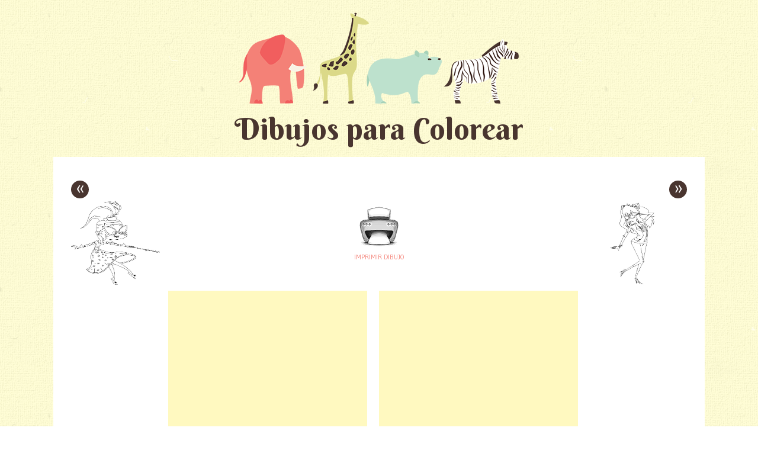

--- FILE ---
content_type: text/html; charset=utf-8
request_url: https://www.google.com/recaptcha/api2/aframe
body_size: 268
content:
<!DOCTYPE HTML><html><head><meta http-equiv="content-type" content="text/html; charset=UTF-8"></head><body><script nonce="ruNO73uEtJP5Z1NBzKbJxg">/** Anti-fraud and anti-abuse applications only. See google.com/recaptcha */ try{var clients={'sodar':'https://pagead2.googlesyndication.com/pagead/sodar?'};window.addEventListener("message",function(a){try{if(a.source===window.parent){var b=JSON.parse(a.data);var c=clients[b['id']];if(c){var d=document.createElement('img');d.src=c+b['params']+'&rc='+(localStorage.getItem("rc::a")?sessionStorage.getItem("rc::b"):"");window.document.body.appendChild(d);sessionStorage.setItem("rc::e",parseInt(sessionStorage.getItem("rc::e")||0)+1);localStorage.setItem("rc::h",'1768732641930');}}}catch(b){}});window.parent.postMessage("_grecaptcha_ready", "*");}catch(b){}</script></body></html>